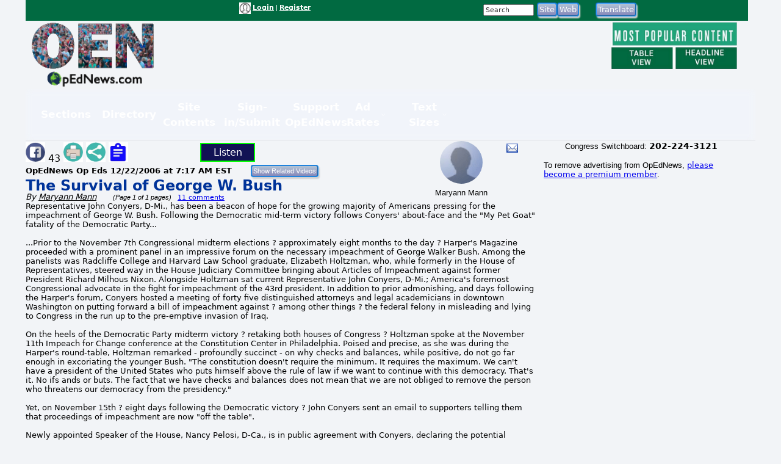

--- FILE ---
content_type: text/html; charset=utf-8
request_url: https://www.google.com/recaptcha/api2/aframe
body_size: 265
content:
<!DOCTYPE HTML><html><head><meta http-equiv="content-type" content="text/html; charset=UTF-8"></head><body><script nonce="tAT_B1o1V66MX_m7g_6ErA">/** Anti-fraud and anti-abuse applications only. See google.com/recaptcha */ try{var clients={'sodar':'https://pagead2.googlesyndication.com/pagead/sodar?'};window.addEventListener("message",function(a){try{if(a.source===window.parent){var b=JSON.parse(a.data);var c=clients[b['id']];if(c){var d=document.createElement('img');d.src=c+b['params']+'&rc='+(localStorage.getItem("rc::a")?sessionStorage.getItem("rc::b"):"");window.document.body.appendChild(d);sessionStorage.setItem("rc::e",parseInt(sessionStorage.getItem("rc::e")||0)+1);localStorage.setItem("rc::h",'1770150797996');}}}catch(b){}});window.parent.postMessage("_grecaptcha_ready", "*");}catch(b){}</script></body></html>